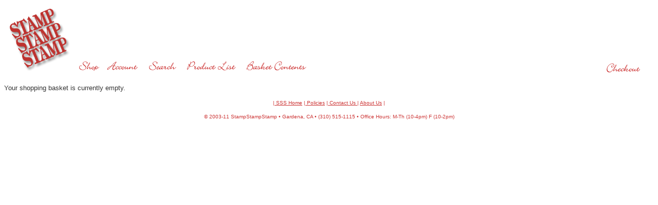

--- FILE ---
content_type: text/html
request_url: https://www.stampstampstamp.com/Merchant2/merchant.mvc?Session_ID=2b83d5346c74731808c649665c01d01b&Screen=OCST&Store_Code=S
body_size: 833
content:
<!DOCTYPE HTML PUBLIC "-//W3C//DTD HTML 4.01 Transitional//EN" "http://www.w3.org/TR/html4/loose.dtd"><html>
<head>
<title>StampStampStamp: Checkout: Basket Empty</title>
<base href="https://www.stampstampstamp.com/Merchant2/">
</head>
<body bgcolor="#ffffff">
<table border="0" cellpadding="0" cellspacing="0" width="100%">
<tr><td align="left" valign="bottom">
<table border="0" cellpadding="4" cellspacing="0" width="100%">
<tr>
<td align="left" valign="bottom" nowrap>
<a href="http://www.stampstampstamp.com/Merchant2/merchant.mvc?Screen=SFNT&amp;Store_Code=S"><img src="graphics/00000001/sss_logo.gif" border=0></a>
<a href="http://www.stampstampstamp.com/Merchant2/merchant.mvc?Session_ID=2b83d5346c74731808c649665c01d01b&Screen=SFNT&Store_Code=S"><img src="graphics/00000001/nav_1.gif" alt="Store Front" border=0></a>
<a href="https://www.stampstampstamp.com/Merchant2/merchant.mvc?Session_ID=2b83d5346c74731808c649665c01d01b&Screen=LOGN&Order=0&Store_Code=S"><img src="graphics/00000001/nav_2.gif" alt="Account" border=0></a>
<a href="http://www.stampstampstamp.com/Merchant2/merchant.mvc?Session_ID=2b83d5346c74731808c649665c01d01b&Screen=SRCH&Store_Code=S"><img src="graphics/00000001/nav_3.gif" alt="Search" border=0></a>
<a href="http://www.stampstampstamp.com/Merchant2/merchant.mvc?Session_ID=2b83d5346c74731808c649665c01d01b&Screen=PLST&Store_Code=S"><img src="graphics/00000001/nav_4.gif" alt="Product List" border=0></a>
<a href="http://www.stampstampstamp.com/Merchant2/merchant.mvc?Session_ID=2b83d5346c74731808c649665c01d01b&Screen=BASK&Store_Code=S"><img src="graphics/00000001/nav_5.gif" alt="Basket Contents" border=0></a>
</td>
<td align="right" valign="bottom" nowrap>
<a href="https://www.stampstampstamp.com/Merchant2/merchant.mvc?Session_ID=2b83d5346c74731808c649665c01d01b&Screen=OINF&Store_Code=S"><img src="graphics/00000001/nav_6.gif" alt="Checkout" border=0></a>
</td>
</tr>
</table>
</td></tr>
<tr><td align="left" valign="bottom"> </td></tr>
<tr><td align="left" valign="top" width="100%">
<br>
<font face="Arial, Helvetica" size="2" color="#333333">
Your shopping basket is currently empty.
</font>
</td></tr>
<tr><td align="left" valign="bottom"> </td></tr>
</table>
<html><body text="#CC3333" link="#CC3333" vlink="#663333"><div align="center"><p><font color="#CC3333" size="1" face="Arial, Helvetica, sans-serif"><a href="http://www.stampstampstamp.com" target="_blank">|SSS Home</a> |<a href="http://www.stampstampstamp.com/policies.html" target="_blank"> Policies</a> |<a href="mailto:inquiry@stampstampstamp.com" target="_blank"> ContactUs </a>| <a href="http://www.stampstampstamp.com/about.html">AboutUs</a> |</font></p><p><font color="#CC3333" size="1" face="Arial, Helvetica, sans-serif">&copy;</font><font size="1" face="Arial, Helvetica, sans-serif"> 2003-11StampStampStamp &#8226; Gardena, CA &#8226; (310) 515-1115 &#8226; OfficeHours: M-Th (10-4pm) F (10-2pm)</font></p></div></body></html>
</body>
</html>